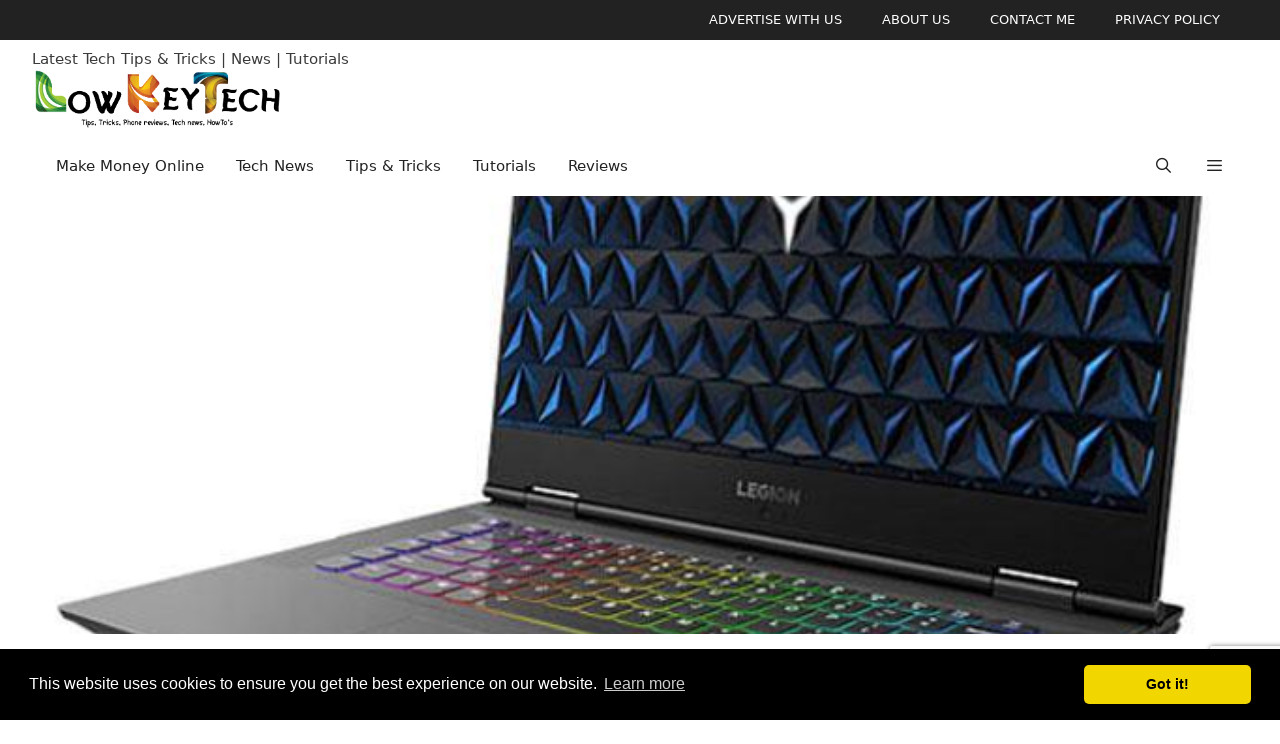

--- FILE ---
content_type: text/html; charset=utf-8
request_url: https://www.google.com/recaptcha/api2/anchor?ar=1&k=6LfVH9UjAAAAAPujfOkN70UqWVbx_TQQ6wXTNHSM&co=aHR0cHM6Ly9sb3drZXl0ZWNoLmNvbTo0NDM.&hl=en&v=PoyoqOPhxBO7pBk68S4YbpHZ&size=invisible&anchor-ms=20000&execute-ms=30000&cb=sea5vcqta0ck
body_size: 48800
content:
<!DOCTYPE HTML><html dir="ltr" lang="en"><head><meta http-equiv="Content-Type" content="text/html; charset=UTF-8">
<meta http-equiv="X-UA-Compatible" content="IE=edge">
<title>reCAPTCHA</title>
<style type="text/css">
/* cyrillic-ext */
@font-face {
  font-family: 'Roboto';
  font-style: normal;
  font-weight: 400;
  font-stretch: 100%;
  src: url(//fonts.gstatic.com/s/roboto/v48/KFO7CnqEu92Fr1ME7kSn66aGLdTylUAMa3GUBHMdazTgWw.woff2) format('woff2');
  unicode-range: U+0460-052F, U+1C80-1C8A, U+20B4, U+2DE0-2DFF, U+A640-A69F, U+FE2E-FE2F;
}
/* cyrillic */
@font-face {
  font-family: 'Roboto';
  font-style: normal;
  font-weight: 400;
  font-stretch: 100%;
  src: url(//fonts.gstatic.com/s/roboto/v48/KFO7CnqEu92Fr1ME7kSn66aGLdTylUAMa3iUBHMdazTgWw.woff2) format('woff2');
  unicode-range: U+0301, U+0400-045F, U+0490-0491, U+04B0-04B1, U+2116;
}
/* greek-ext */
@font-face {
  font-family: 'Roboto';
  font-style: normal;
  font-weight: 400;
  font-stretch: 100%;
  src: url(//fonts.gstatic.com/s/roboto/v48/KFO7CnqEu92Fr1ME7kSn66aGLdTylUAMa3CUBHMdazTgWw.woff2) format('woff2');
  unicode-range: U+1F00-1FFF;
}
/* greek */
@font-face {
  font-family: 'Roboto';
  font-style: normal;
  font-weight: 400;
  font-stretch: 100%;
  src: url(//fonts.gstatic.com/s/roboto/v48/KFO7CnqEu92Fr1ME7kSn66aGLdTylUAMa3-UBHMdazTgWw.woff2) format('woff2');
  unicode-range: U+0370-0377, U+037A-037F, U+0384-038A, U+038C, U+038E-03A1, U+03A3-03FF;
}
/* math */
@font-face {
  font-family: 'Roboto';
  font-style: normal;
  font-weight: 400;
  font-stretch: 100%;
  src: url(//fonts.gstatic.com/s/roboto/v48/KFO7CnqEu92Fr1ME7kSn66aGLdTylUAMawCUBHMdazTgWw.woff2) format('woff2');
  unicode-range: U+0302-0303, U+0305, U+0307-0308, U+0310, U+0312, U+0315, U+031A, U+0326-0327, U+032C, U+032F-0330, U+0332-0333, U+0338, U+033A, U+0346, U+034D, U+0391-03A1, U+03A3-03A9, U+03B1-03C9, U+03D1, U+03D5-03D6, U+03F0-03F1, U+03F4-03F5, U+2016-2017, U+2034-2038, U+203C, U+2040, U+2043, U+2047, U+2050, U+2057, U+205F, U+2070-2071, U+2074-208E, U+2090-209C, U+20D0-20DC, U+20E1, U+20E5-20EF, U+2100-2112, U+2114-2115, U+2117-2121, U+2123-214F, U+2190, U+2192, U+2194-21AE, U+21B0-21E5, U+21F1-21F2, U+21F4-2211, U+2213-2214, U+2216-22FF, U+2308-230B, U+2310, U+2319, U+231C-2321, U+2336-237A, U+237C, U+2395, U+239B-23B7, U+23D0, U+23DC-23E1, U+2474-2475, U+25AF, U+25B3, U+25B7, U+25BD, U+25C1, U+25CA, U+25CC, U+25FB, U+266D-266F, U+27C0-27FF, U+2900-2AFF, U+2B0E-2B11, U+2B30-2B4C, U+2BFE, U+3030, U+FF5B, U+FF5D, U+1D400-1D7FF, U+1EE00-1EEFF;
}
/* symbols */
@font-face {
  font-family: 'Roboto';
  font-style: normal;
  font-weight: 400;
  font-stretch: 100%;
  src: url(//fonts.gstatic.com/s/roboto/v48/KFO7CnqEu92Fr1ME7kSn66aGLdTylUAMaxKUBHMdazTgWw.woff2) format('woff2');
  unicode-range: U+0001-000C, U+000E-001F, U+007F-009F, U+20DD-20E0, U+20E2-20E4, U+2150-218F, U+2190, U+2192, U+2194-2199, U+21AF, U+21E6-21F0, U+21F3, U+2218-2219, U+2299, U+22C4-22C6, U+2300-243F, U+2440-244A, U+2460-24FF, U+25A0-27BF, U+2800-28FF, U+2921-2922, U+2981, U+29BF, U+29EB, U+2B00-2BFF, U+4DC0-4DFF, U+FFF9-FFFB, U+10140-1018E, U+10190-1019C, U+101A0, U+101D0-101FD, U+102E0-102FB, U+10E60-10E7E, U+1D2C0-1D2D3, U+1D2E0-1D37F, U+1F000-1F0FF, U+1F100-1F1AD, U+1F1E6-1F1FF, U+1F30D-1F30F, U+1F315, U+1F31C, U+1F31E, U+1F320-1F32C, U+1F336, U+1F378, U+1F37D, U+1F382, U+1F393-1F39F, U+1F3A7-1F3A8, U+1F3AC-1F3AF, U+1F3C2, U+1F3C4-1F3C6, U+1F3CA-1F3CE, U+1F3D4-1F3E0, U+1F3ED, U+1F3F1-1F3F3, U+1F3F5-1F3F7, U+1F408, U+1F415, U+1F41F, U+1F426, U+1F43F, U+1F441-1F442, U+1F444, U+1F446-1F449, U+1F44C-1F44E, U+1F453, U+1F46A, U+1F47D, U+1F4A3, U+1F4B0, U+1F4B3, U+1F4B9, U+1F4BB, U+1F4BF, U+1F4C8-1F4CB, U+1F4D6, U+1F4DA, U+1F4DF, U+1F4E3-1F4E6, U+1F4EA-1F4ED, U+1F4F7, U+1F4F9-1F4FB, U+1F4FD-1F4FE, U+1F503, U+1F507-1F50B, U+1F50D, U+1F512-1F513, U+1F53E-1F54A, U+1F54F-1F5FA, U+1F610, U+1F650-1F67F, U+1F687, U+1F68D, U+1F691, U+1F694, U+1F698, U+1F6AD, U+1F6B2, U+1F6B9-1F6BA, U+1F6BC, U+1F6C6-1F6CF, U+1F6D3-1F6D7, U+1F6E0-1F6EA, U+1F6F0-1F6F3, U+1F6F7-1F6FC, U+1F700-1F7FF, U+1F800-1F80B, U+1F810-1F847, U+1F850-1F859, U+1F860-1F887, U+1F890-1F8AD, U+1F8B0-1F8BB, U+1F8C0-1F8C1, U+1F900-1F90B, U+1F93B, U+1F946, U+1F984, U+1F996, U+1F9E9, U+1FA00-1FA6F, U+1FA70-1FA7C, U+1FA80-1FA89, U+1FA8F-1FAC6, U+1FACE-1FADC, U+1FADF-1FAE9, U+1FAF0-1FAF8, U+1FB00-1FBFF;
}
/* vietnamese */
@font-face {
  font-family: 'Roboto';
  font-style: normal;
  font-weight: 400;
  font-stretch: 100%;
  src: url(//fonts.gstatic.com/s/roboto/v48/KFO7CnqEu92Fr1ME7kSn66aGLdTylUAMa3OUBHMdazTgWw.woff2) format('woff2');
  unicode-range: U+0102-0103, U+0110-0111, U+0128-0129, U+0168-0169, U+01A0-01A1, U+01AF-01B0, U+0300-0301, U+0303-0304, U+0308-0309, U+0323, U+0329, U+1EA0-1EF9, U+20AB;
}
/* latin-ext */
@font-face {
  font-family: 'Roboto';
  font-style: normal;
  font-weight: 400;
  font-stretch: 100%;
  src: url(//fonts.gstatic.com/s/roboto/v48/KFO7CnqEu92Fr1ME7kSn66aGLdTylUAMa3KUBHMdazTgWw.woff2) format('woff2');
  unicode-range: U+0100-02BA, U+02BD-02C5, U+02C7-02CC, U+02CE-02D7, U+02DD-02FF, U+0304, U+0308, U+0329, U+1D00-1DBF, U+1E00-1E9F, U+1EF2-1EFF, U+2020, U+20A0-20AB, U+20AD-20C0, U+2113, U+2C60-2C7F, U+A720-A7FF;
}
/* latin */
@font-face {
  font-family: 'Roboto';
  font-style: normal;
  font-weight: 400;
  font-stretch: 100%;
  src: url(//fonts.gstatic.com/s/roboto/v48/KFO7CnqEu92Fr1ME7kSn66aGLdTylUAMa3yUBHMdazQ.woff2) format('woff2');
  unicode-range: U+0000-00FF, U+0131, U+0152-0153, U+02BB-02BC, U+02C6, U+02DA, U+02DC, U+0304, U+0308, U+0329, U+2000-206F, U+20AC, U+2122, U+2191, U+2193, U+2212, U+2215, U+FEFF, U+FFFD;
}
/* cyrillic-ext */
@font-face {
  font-family: 'Roboto';
  font-style: normal;
  font-weight: 500;
  font-stretch: 100%;
  src: url(//fonts.gstatic.com/s/roboto/v48/KFO7CnqEu92Fr1ME7kSn66aGLdTylUAMa3GUBHMdazTgWw.woff2) format('woff2');
  unicode-range: U+0460-052F, U+1C80-1C8A, U+20B4, U+2DE0-2DFF, U+A640-A69F, U+FE2E-FE2F;
}
/* cyrillic */
@font-face {
  font-family: 'Roboto';
  font-style: normal;
  font-weight: 500;
  font-stretch: 100%;
  src: url(//fonts.gstatic.com/s/roboto/v48/KFO7CnqEu92Fr1ME7kSn66aGLdTylUAMa3iUBHMdazTgWw.woff2) format('woff2');
  unicode-range: U+0301, U+0400-045F, U+0490-0491, U+04B0-04B1, U+2116;
}
/* greek-ext */
@font-face {
  font-family: 'Roboto';
  font-style: normal;
  font-weight: 500;
  font-stretch: 100%;
  src: url(//fonts.gstatic.com/s/roboto/v48/KFO7CnqEu92Fr1ME7kSn66aGLdTylUAMa3CUBHMdazTgWw.woff2) format('woff2');
  unicode-range: U+1F00-1FFF;
}
/* greek */
@font-face {
  font-family: 'Roboto';
  font-style: normal;
  font-weight: 500;
  font-stretch: 100%;
  src: url(//fonts.gstatic.com/s/roboto/v48/KFO7CnqEu92Fr1ME7kSn66aGLdTylUAMa3-UBHMdazTgWw.woff2) format('woff2');
  unicode-range: U+0370-0377, U+037A-037F, U+0384-038A, U+038C, U+038E-03A1, U+03A3-03FF;
}
/* math */
@font-face {
  font-family: 'Roboto';
  font-style: normal;
  font-weight: 500;
  font-stretch: 100%;
  src: url(//fonts.gstatic.com/s/roboto/v48/KFO7CnqEu92Fr1ME7kSn66aGLdTylUAMawCUBHMdazTgWw.woff2) format('woff2');
  unicode-range: U+0302-0303, U+0305, U+0307-0308, U+0310, U+0312, U+0315, U+031A, U+0326-0327, U+032C, U+032F-0330, U+0332-0333, U+0338, U+033A, U+0346, U+034D, U+0391-03A1, U+03A3-03A9, U+03B1-03C9, U+03D1, U+03D5-03D6, U+03F0-03F1, U+03F4-03F5, U+2016-2017, U+2034-2038, U+203C, U+2040, U+2043, U+2047, U+2050, U+2057, U+205F, U+2070-2071, U+2074-208E, U+2090-209C, U+20D0-20DC, U+20E1, U+20E5-20EF, U+2100-2112, U+2114-2115, U+2117-2121, U+2123-214F, U+2190, U+2192, U+2194-21AE, U+21B0-21E5, U+21F1-21F2, U+21F4-2211, U+2213-2214, U+2216-22FF, U+2308-230B, U+2310, U+2319, U+231C-2321, U+2336-237A, U+237C, U+2395, U+239B-23B7, U+23D0, U+23DC-23E1, U+2474-2475, U+25AF, U+25B3, U+25B7, U+25BD, U+25C1, U+25CA, U+25CC, U+25FB, U+266D-266F, U+27C0-27FF, U+2900-2AFF, U+2B0E-2B11, U+2B30-2B4C, U+2BFE, U+3030, U+FF5B, U+FF5D, U+1D400-1D7FF, U+1EE00-1EEFF;
}
/* symbols */
@font-face {
  font-family: 'Roboto';
  font-style: normal;
  font-weight: 500;
  font-stretch: 100%;
  src: url(//fonts.gstatic.com/s/roboto/v48/KFO7CnqEu92Fr1ME7kSn66aGLdTylUAMaxKUBHMdazTgWw.woff2) format('woff2');
  unicode-range: U+0001-000C, U+000E-001F, U+007F-009F, U+20DD-20E0, U+20E2-20E4, U+2150-218F, U+2190, U+2192, U+2194-2199, U+21AF, U+21E6-21F0, U+21F3, U+2218-2219, U+2299, U+22C4-22C6, U+2300-243F, U+2440-244A, U+2460-24FF, U+25A0-27BF, U+2800-28FF, U+2921-2922, U+2981, U+29BF, U+29EB, U+2B00-2BFF, U+4DC0-4DFF, U+FFF9-FFFB, U+10140-1018E, U+10190-1019C, U+101A0, U+101D0-101FD, U+102E0-102FB, U+10E60-10E7E, U+1D2C0-1D2D3, U+1D2E0-1D37F, U+1F000-1F0FF, U+1F100-1F1AD, U+1F1E6-1F1FF, U+1F30D-1F30F, U+1F315, U+1F31C, U+1F31E, U+1F320-1F32C, U+1F336, U+1F378, U+1F37D, U+1F382, U+1F393-1F39F, U+1F3A7-1F3A8, U+1F3AC-1F3AF, U+1F3C2, U+1F3C4-1F3C6, U+1F3CA-1F3CE, U+1F3D4-1F3E0, U+1F3ED, U+1F3F1-1F3F3, U+1F3F5-1F3F7, U+1F408, U+1F415, U+1F41F, U+1F426, U+1F43F, U+1F441-1F442, U+1F444, U+1F446-1F449, U+1F44C-1F44E, U+1F453, U+1F46A, U+1F47D, U+1F4A3, U+1F4B0, U+1F4B3, U+1F4B9, U+1F4BB, U+1F4BF, U+1F4C8-1F4CB, U+1F4D6, U+1F4DA, U+1F4DF, U+1F4E3-1F4E6, U+1F4EA-1F4ED, U+1F4F7, U+1F4F9-1F4FB, U+1F4FD-1F4FE, U+1F503, U+1F507-1F50B, U+1F50D, U+1F512-1F513, U+1F53E-1F54A, U+1F54F-1F5FA, U+1F610, U+1F650-1F67F, U+1F687, U+1F68D, U+1F691, U+1F694, U+1F698, U+1F6AD, U+1F6B2, U+1F6B9-1F6BA, U+1F6BC, U+1F6C6-1F6CF, U+1F6D3-1F6D7, U+1F6E0-1F6EA, U+1F6F0-1F6F3, U+1F6F7-1F6FC, U+1F700-1F7FF, U+1F800-1F80B, U+1F810-1F847, U+1F850-1F859, U+1F860-1F887, U+1F890-1F8AD, U+1F8B0-1F8BB, U+1F8C0-1F8C1, U+1F900-1F90B, U+1F93B, U+1F946, U+1F984, U+1F996, U+1F9E9, U+1FA00-1FA6F, U+1FA70-1FA7C, U+1FA80-1FA89, U+1FA8F-1FAC6, U+1FACE-1FADC, U+1FADF-1FAE9, U+1FAF0-1FAF8, U+1FB00-1FBFF;
}
/* vietnamese */
@font-face {
  font-family: 'Roboto';
  font-style: normal;
  font-weight: 500;
  font-stretch: 100%;
  src: url(//fonts.gstatic.com/s/roboto/v48/KFO7CnqEu92Fr1ME7kSn66aGLdTylUAMa3OUBHMdazTgWw.woff2) format('woff2');
  unicode-range: U+0102-0103, U+0110-0111, U+0128-0129, U+0168-0169, U+01A0-01A1, U+01AF-01B0, U+0300-0301, U+0303-0304, U+0308-0309, U+0323, U+0329, U+1EA0-1EF9, U+20AB;
}
/* latin-ext */
@font-face {
  font-family: 'Roboto';
  font-style: normal;
  font-weight: 500;
  font-stretch: 100%;
  src: url(//fonts.gstatic.com/s/roboto/v48/KFO7CnqEu92Fr1ME7kSn66aGLdTylUAMa3KUBHMdazTgWw.woff2) format('woff2');
  unicode-range: U+0100-02BA, U+02BD-02C5, U+02C7-02CC, U+02CE-02D7, U+02DD-02FF, U+0304, U+0308, U+0329, U+1D00-1DBF, U+1E00-1E9F, U+1EF2-1EFF, U+2020, U+20A0-20AB, U+20AD-20C0, U+2113, U+2C60-2C7F, U+A720-A7FF;
}
/* latin */
@font-face {
  font-family: 'Roboto';
  font-style: normal;
  font-weight: 500;
  font-stretch: 100%;
  src: url(//fonts.gstatic.com/s/roboto/v48/KFO7CnqEu92Fr1ME7kSn66aGLdTylUAMa3yUBHMdazQ.woff2) format('woff2');
  unicode-range: U+0000-00FF, U+0131, U+0152-0153, U+02BB-02BC, U+02C6, U+02DA, U+02DC, U+0304, U+0308, U+0329, U+2000-206F, U+20AC, U+2122, U+2191, U+2193, U+2212, U+2215, U+FEFF, U+FFFD;
}
/* cyrillic-ext */
@font-face {
  font-family: 'Roboto';
  font-style: normal;
  font-weight: 900;
  font-stretch: 100%;
  src: url(//fonts.gstatic.com/s/roboto/v48/KFO7CnqEu92Fr1ME7kSn66aGLdTylUAMa3GUBHMdazTgWw.woff2) format('woff2');
  unicode-range: U+0460-052F, U+1C80-1C8A, U+20B4, U+2DE0-2DFF, U+A640-A69F, U+FE2E-FE2F;
}
/* cyrillic */
@font-face {
  font-family: 'Roboto';
  font-style: normal;
  font-weight: 900;
  font-stretch: 100%;
  src: url(//fonts.gstatic.com/s/roboto/v48/KFO7CnqEu92Fr1ME7kSn66aGLdTylUAMa3iUBHMdazTgWw.woff2) format('woff2');
  unicode-range: U+0301, U+0400-045F, U+0490-0491, U+04B0-04B1, U+2116;
}
/* greek-ext */
@font-face {
  font-family: 'Roboto';
  font-style: normal;
  font-weight: 900;
  font-stretch: 100%;
  src: url(//fonts.gstatic.com/s/roboto/v48/KFO7CnqEu92Fr1ME7kSn66aGLdTylUAMa3CUBHMdazTgWw.woff2) format('woff2');
  unicode-range: U+1F00-1FFF;
}
/* greek */
@font-face {
  font-family: 'Roboto';
  font-style: normal;
  font-weight: 900;
  font-stretch: 100%;
  src: url(//fonts.gstatic.com/s/roboto/v48/KFO7CnqEu92Fr1ME7kSn66aGLdTylUAMa3-UBHMdazTgWw.woff2) format('woff2');
  unicode-range: U+0370-0377, U+037A-037F, U+0384-038A, U+038C, U+038E-03A1, U+03A3-03FF;
}
/* math */
@font-face {
  font-family: 'Roboto';
  font-style: normal;
  font-weight: 900;
  font-stretch: 100%;
  src: url(//fonts.gstatic.com/s/roboto/v48/KFO7CnqEu92Fr1ME7kSn66aGLdTylUAMawCUBHMdazTgWw.woff2) format('woff2');
  unicode-range: U+0302-0303, U+0305, U+0307-0308, U+0310, U+0312, U+0315, U+031A, U+0326-0327, U+032C, U+032F-0330, U+0332-0333, U+0338, U+033A, U+0346, U+034D, U+0391-03A1, U+03A3-03A9, U+03B1-03C9, U+03D1, U+03D5-03D6, U+03F0-03F1, U+03F4-03F5, U+2016-2017, U+2034-2038, U+203C, U+2040, U+2043, U+2047, U+2050, U+2057, U+205F, U+2070-2071, U+2074-208E, U+2090-209C, U+20D0-20DC, U+20E1, U+20E5-20EF, U+2100-2112, U+2114-2115, U+2117-2121, U+2123-214F, U+2190, U+2192, U+2194-21AE, U+21B0-21E5, U+21F1-21F2, U+21F4-2211, U+2213-2214, U+2216-22FF, U+2308-230B, U+2310, U+2319, U+231C-2321, U+2336-237A, U+237C, U+2395, U+239B-23B7, U+23D0, U+23DC-23E1, U+2474-2475, U+25AF, U+25B3, U+25B7, U+25BD, U+25C1, U+25CA, U+25CC, U+25FB, U+266D-266F, U+27C0-27FF, U+2900-2AFF, U+2B0E-2B11, U+2B30-2B4C, U+2BFE, U+3030, U+FF5B, U+FF5D, U+1D400-1D7FF, U+1EE00-1EEFF;
}
/* symbols */
@font-face {
  font-family: 'Roboto';
  font-style: normal;
  font-weight: 900;
  font-stretch: 100%;
  src: url(//fonts.gstatic.com/s/roboto/v48/KFO7CnqEu92Fr1ME7kSn66aGLdTylUAMaxKUBHMdazTgWw.woff2) format('woff2');
  unicode-range: U+0001-000C, U+000E-001F, U+007F-009F, U+20DD-20E0, U+20E2-20E4, U+2150-218F, U+2190, U+2192, U+2194-2199, U+21AF, U+21E6-21F0, U+21F3, U+2218-2219, U+2299, U+22C4-22C6, U+2300-243F, U+2440-244A, U+2460-24FF, U+25A0-27BF, U+2800-28FF, U+2921-2922, U+2981, U+29BF, U+29EB, U+2B00-2BFF, U+4DC0-4DFF, U+FFF9-FFFB, U+10140-1018E, U+10190-1019C, U+101A0, U+101D0-101FD, U+102E0-102FB, U+10E60-10E7E, U+1D2C0-1D2D3, U+1D2E0-1D37F, U+1F000-1F0FF, U+1F100-1F1AD, U+1F1E6-1F1FF, U+1F30D-1F30F, U+1F315, U+1F31C, U+1F31E, U+1F320-1F32C, U+1F336, U+1F378, U+1F37D, U+1F382, U+1F393-1F39F, U+1F3A7-1F3A8, U+1F3AC-1F3AF, U+1F3C2, U+1F3C4-1F3C6, U+1F3CA-1F3CE, U+1F3D4-1F3E0, U+1F3ED, U+1F3F1-1F3F3, U+1F3F5-1F3F7, U+1F408, U+1F415, U+1F41F, U+1F426, U+1F43F, U+1F441-1F442, U+1F444, U+1F446-1F449, U+1F44C-1F44E, U+1F453, U+1F46A, U+1F47D, U+1F4A3, U+1F4B0, U+1F4B3, U+1F4B9, U+1F4BB, U+1F4BF, U+1F4C8-1F4CB, U+1F4D6, U+1F4DA, U+1F4DF, U+1F4E3-1F4E6, U+1F4EA-1F4ED, U+1F4F7, U+1F4F9-1F4FB, U+1F4FD-1F4FE, U+1F503, U+1F507-1F50B, U+1F50D, U+1F512-1F513, U+1F53E-1F54A, U+1F54F-1F5FA, U+1F610, U+1F650-1F67F, U+1F687, U+1F68D, U+1F691, U+1F694, U+1F698, U+1F6AD, U+1F6B2, U+1F6B9-1F6BA, U+1F6BC, U+1F6C6-1F6CF, U+1F6D3-1F6D7, U+1F6E0-1F6EA, U+1F6F0-1F6F3, U+1F6F7-1F6FC, U+1F700-1F7FF, U+1F800-1F80B, U+1F810-1F847, U+1F850-1F859, U+1F860-1F887, U+1F890-1F8AD, U+1F8B0-1F8BB, U+1F8C0-1F8C1, U+1F900-1F90B, U+1F93B, U+1F946, U+1F984, U+1F996, U+1F9E9, U+1FA00-1FA6F, U+1FA70-1FA7C, U+1FA80-1FA89, U+1FA8F-1FAC6, U+1FACE-1FADC, U+1FADF-1FAE9, U+1FAF0-1FAF8, U+1FB00-1FBFF;
}
/* vietnamese */
@font-face {
  font-family: 'Roboto';
  font-style: normal;
  font-weight: 900;
  font-stretch: 100%;
  src: url(//fonts.gstatic.com/s/roboto/v48/KFO7CnqEu92Fr1ME7kSn66aGLdTylUAMa3OUBHMdazTgWw.woff2) format('woff2');
  unicode-range: U+0102-0103, U+0110-0111, U+0128-0129, U+0168-0169, U+01A0-01A1, U+01AF-01B0, U+0300-0301, U+0303-0304, U+0308-0309, U+0323, U+0329, U+1EA0-1EF9, U+20AB;
}
/* latin-ext */
@font-face {
  font-family: 'Roboto';
  font-style: normal;
  font-weight: 900;
  font-stretch: 100%;
  src: url(//fonts.gstatic.com/s/roboto/v48/KFO7CnqEu92Fr1ME7kSn66aGLdTylUAMa3KUBHMdazTgWw.woff2) format('woff2');
  unicode-range: U+0100-02BA, U+02BD-02C5, U+02C7-02CC, U+02CE-02D7, U+02DD-02FF, U+0304, U+0308, U+0329, U+1D00-1DBF, U+1E00-1E9F, U+1EF2-1EFF, U+2020, U+20A0-20AB, U+20AD-20C0, U+2113, U+2C60-2C7F, U+A720-A7FF;
}
/* latin */
@font-face {
  font-family: 'Roboto';
  font-style: normal;
  font-weight: 900;
  font-stretch: 100%;
  src: url(//fonts.gstatic.com/s/roboto/v48/KFO7CnqEu92Fr1ME7kSn66aGLdTylUAMa3yUBHMdazQ.woff2) format('woff2');
  unicode-range: U+0000-00FF, U+0131, U+0152-0153, U+02BB-02BC, U+02C6, U+02DA, U+02DC, U+0304, U+0308, U+0329, U+2000-206F, U+20AC, U+2122, U+2191, U+2193, U+2212, U+2215, U+FEFF, U+FFFD;
}

</style>
<link rel="stylesheet" type="text/css" href="https://www.gstatic.com/recaptcha/releases/PoyoqOPhxBO7pBk68S4YbpHZ/styles__ltr.css">
<script nonce="1R0-UBFUOlvohdaOxCpgfQ" type="text/javascript">window['__recaptcha_api'] = 'https://www.google.com/recaptcha/api2/';</script>
<script type="text/javascript" src="https://www.gstatic.com/recaptcha/releases/PoyoqOPhxBO7pBk68S4YbpHZ/recaptcha__en.js" nonce="1R0-UBFUOlvohdaOxCpgfQ">
      
    </script></head>
<body><div id="rc-anchor-alert" class="rc-anchor-alert"></div>
<input type="hidden" id="recaptcha-token" value="[base64]">
<script type="text/javascript" nonce="1R0-UBFUOlvohdaOxCpgfQ">
      recaptcha.anchor.Main.init("[\x22ainput\x22,[\x22bgdata\x22,\x22\x22,\[base64]/[base64]/bmV3IFpbdF0obVswXSk6Sz09Mj9uZXcgWlt0XShtWzBdLG1bMV0pOks9PTM/bmV3IFpbdF0obVswXSxtWzFdLG1bMl0pOks9PTQ/[base64]/[base64]/[base64]/[base64]/[base64]/[base64]/[base64]/[base64]/[base64]/[base64]/[base64]/[base64]/[base64]/[base64]\\u003d\\u003d\x22,\[base64]\\u003d\\u003d\x22,\[base64]/Dj3bCksKowoHDuAVUHmXDvMOoYlkdCsKNTxoewonDpSHCn8KlLmvCr8OdEcOJw5zCnMOhw5fDncKAwrXClER4wqU/L8KMw4wFwrlGwqjCognDtsOebi7CksOfa37Du8OwbXJeNMOIR8KSwqXCvMOlw5PDsV4cI0DDscKswoF0wovDlknCk8Kuw6PDncOjwrM4w57DmsKKSRjDlxhQAC/DuiJ7w75BNnXDrSvCrcK7ZSHDtMKiwqAHIRNZG8OYGsKtw43DmcK0wpfCpkUmWFLCgMOCD8KfwoZidWLCjcKlwqXDoxEIWgjDrMO3WMKdwp7CmS9ewrtIwoDCoMOhT8OYw5/CiXnCrSEPw73DvAxDwq3Dm8KvwrXCssK0WsOVwrrCrlTCo3PCu3F0w73DgGrCvcKqNmYMTMOuw4DDlgFzJRHDvsOaDMKUwq7DszTDsMOTD8OED1tLVcOXasOufCcNUMOMIsK0wrXCmMKMwrvDsxRIw4Fzw7/DgsOZJsKPW8KgA8OeF8OcQ8Krw73DmVnCkmPDj3B+KcKHw4LCg8O2woPDj8KgcsO4wqfDp0MfOCrClhjDvwNHIcKmw4bDuRHDg2Y8HMOBwrtvwp9oQinCln8pQ8KSwoPCm8Ouw7JUa8KRNsKMw6x0wqMhwrHDgsKMwpMdTG/ClcK4wps1wp0CO8ORasKhw5/DnDU7Y8O+F8Kyw7zDvsOfVC9Iw7fDnQzDngHCjQNsIFMsNQjDn8O6KDATwoXCpGnCm2jCu8K4wprDmcKZYy/[base64]/BMKHwpVjShPCgMOEZH/CmsOFwpbDu8Kcw4kcQMKWEMOzAMOKVlQ0w6ERDi/CkcKSw5gDw6YhfQBqwonDpxrDj8OFw514woh3UsOMMMKbwoo5w70TwoPDlhrDrsKKPRpEwo3DoivCh3LChnvDpkzDuiLCh8O9wqVkdsOTXVthO8KAacKMAjp/DhrCgxLDqMOMw5TCgzxKwrw5c2Aww6o8wq5awpvCrnzCmV9Hw4MOcm/ChcKZw7TCtcOiOHdhfcKbFlM6wolYU8KPV8OWQcO/wplTw73DvMK8w71cw6dYasKtwpHCkVPDljpew6bCi8OCM8KfwrZuVXjCpjPCtcK9OMO2CsKXPzHCjVUhP8Ozw6TCksOWwrtnw4nCksKkDsOHOlxNPcO+MyxBHVXCt8Kkw7BxwpfDtwTDmMKsWsKTw7UAWsKFw6PCpsKnbHnDvHjCq8KRQ8OowpfCqS/[base64]/DiMK3Z0xOUcOFeyFyw4zDrcOaw6HDuhl0woU2w7dOwoPDmsKLW2wvw6PClsOXe8ODwpAcABLDvsOkBAxAw7R0G8OswqTDu2LDkVDCh8OrQm/[base64]/L8OqIMOewqXCkRxYChdBUgTClRzDsnzDrG/DmnYufSoVbsKhLz/[base64]/DjMKVIB8UcWw/agMoNhjDmcO+HHlFw6nDhcO5w5nDpcOUw7pdwrrCn8OTw6TDtsOjLEtTw4FFLcOnw6jDjC/DjMO0w4g+wq5aN8O2J8KjQGHDicKIwpvDk2s7QzUUw7saasKow6LCrMOwUnlZw6NqGsOwWGnDmMOLwrRBEMOBcHPDscK+LsKyEX0IZMKjFSY5AAozworDs8OVNMOUw4x/ZR/Du2DCtcK5DyJawpl8KMO9NBbDqcKKCilrwpHCgsKHIFRYDcKZwqRXDzF0JMKURFDDugjDuBQhQEbDkHoRw6Bpw7wJFCpTflnDrMKhwpsSRMOcOiZnKsKvW05Awq4lwr/[base64]/[base64]/UcKNdicTw7pswqFnfTxvaxXCrEPChcKJw7hFECwdwrXCrMOfw5gGw6bCgsOMwqExaMOjWXLDpRohdzfCmmvDvMOiwoEEwrtSPCpFwpjCtjR+Xkl3ScOjw6XCljzDoMONCMOBLARVRnnCjF7Ds8Kxw5vDmG/DlsKpKsK3wqQYw6nCpcKLw7pCGsKkHcOMw6fDrzB0HETDsnvCjCzDvcKdX8KsNjEswoMqKFPDtsKjKcKWwrAtw70Cw6oRwoHDlsKHwpvDuWQSB2rDvcOsw7LDh8O7wqTDggJJwrx8wobDuVjCqcO/[base64]/DhHdNw7wES8OvwqxPRsKewogzwpNgBMO+L8KGw6TCvMKjwrEXKnnDtALCjWcCBnkFw4NNwrrCh8Kkwqc4ScKLwpDClw/CoWrDkR/DmcKpwppvw5jDmMOxWcOhacOTwpJ7wr0hEBnDrMOdwp3Ch8OWSCDDgMKOwo/[base64]/w51Jw7TCoMKpw6zCk8Odw57Ds8KMSyUuw4Rif8OvCxrDlsKuQVTDu3sYScKXFMK6UsKKw4Jdw6AAw4JSw5B2B0EuNy/CuFMNwofDg8KKfSjDmSDDqMOUwp5OwoPDnE3Di8OiTsKoMExUIsOPacOwO2XDuX7Di3N1Y8Kmw5rDnsKSwojDqyvDssOhw7LCvnvCkSBNw6MPw543wr9mw57DicK+w6/DlcOzw44pRB4GE1LChMO3wpIzXMKmdEUsw6pnw4DDvMKow5IDw5ZbwrzDksO+w4bCicOfw6ANH3vDt2XCnRsQw7YLw7Fiw5HDjkk6wqteRsKiUMO7w7zCsQRgRMKPFsOQwrBzw6pVw4oQw4XDg3s+wqpzEiNdbcOETsODwo/Dh2ULRMOqYmtaCjhMNz1kw7zDoMKfw4ZPw7VhTi8NbcK3w6tNw5sFwpvCpSl9w7zCgU8wwozCtzw7JCUWfllHXAUVw6YrXMOsHcKFI03Dkn3CusOXwqxSa2rDqVdlwr/DusKgwpjDrsKHw7rDtMOWw7NRw5jCjw3Ct8OyYcOuwodSw7Zew5xQHMKHSE/DujJFw4zCqcOEQGPCogRow7oXScOpw7HCnX7Ct8KlRjzDiMKCe0XDhsORHArCujzDvUIbbMKTw4A/w6PDiiLCj8KpwrjDtsKseMOFw7FGwqbDr8Oswrpzw7nCpsKBQsOqw6VBUcOCfiB0wqDCkMKzw7xwInfCuB3CmhJCJylSwpTDg8OpwrDCusKvEcKpw7TDi0MGbsO7woR3woHChMK/[base64]/CjcKtfsKWwr3CignDpsO1EmnCrzfDqsKkNMOAdsO5w7HCvMKMCcORwoTCoMKCw6jChj7Dj8OkCkxfEm3CqVFcwpliwqBuwpjClVNrBMKDU8O0JcOzwqY2Z8OjwqfDosKLLQDCs8Khw6tFCcK0YBVhw4p6KcOkZC4OWmEjwrw/aTkZY8OoScOtF8O8wo3DusOHw6tow50xK8OBwqNoYkcBwpXDtFscX8OVcF8Qwp7DqMKLwqZLw6rCgcKgVsKqw6rDqjzCrMOlbsOrw4vDkF7CmwTCgMOZwp0rwo7DrF/[base64]/DkFDDuQlfw5McO8Oow6Zvw7VkCsOdY0kpTkojXMO2dHoDWMO1w4ArfB3DnGfClw8YXBAawrbChMKYFsOCwqJgP8O8wo1zSEvCnljDpDcMwphKwqLCrh/DnMOqw7vDhAXCt1HCkDQDOcOQc8K5wqo3T3HCoMKlPMKawq3DiBEsw7/DgcK3eTBfwpoicsK3w59Qw4jDtSXDv27DuHzDng8ww5FeEhTCp3bCncKvw4NIf2jDrMK4LDY/[base64]/CsMKGSMKLBsO1wpMeL8O0GH0oPMOBwod+GjprK8O5w5NMH05hw4XDlHEmw4XDr8KdPsOvbmDDk3AXX3zCjDNGYcKrVsKJKsKkw6HDq8KYaREWX8OrVCzDk8ObwrZgZHI0asOkMydfwrDDkMKnXcK2HcKtw5/[base64]/CpsKcw6JTwozDqjPCisKZWwkjw4XDn8KiQ8OgH8O6w4PDjhDCr2YFDB/Cs8Olw6fCoMK0QynDssObw4zDsGdnRnLClcO6GsKnOEzDpcOUGsO+NEDDucKZA8KLQ1fDi8K5KsKDw7Ipwq0GwrjCs8OfBsKaw5F3w5haLRLCuMOKM8KYwqbCisOJwppsw4zCk8O5ZEoRwpbDvsO7woZ2wonDusKvw5wpwo/Ct1jDp0BrED98w5MUwpPCkXLCjRTCr2ULRRY8bsOmRMO7w6/CoGnDpzXCrMONU3gkUcKlXRc/w6QLe2JCwqQZw47CusKHw4HDtcOfXwgZw4zCgsONw5x/FcKJNA/CnsOVw701wqd4RhbDnMOYHWF/AB/CqzTCmzBtwoUBwr0IIcORwoN/[base64]/w6bCtlArw5nDlsKbwrR4NcKSwqHCu2nDssKFw553BRInwpXCp8OCwoXCkBYoDmc6c0fCtMK2wonChMOBwplIw5oKw4fDnsOlw4pSLW/Cs2DDtEwPU1nDmcK2IcKAN09yw5nDrmAgWgbCk8KSwrkkTcOZaiZ/[base64]/wroDcnRUDzvCpwQSXT7CiyMHw7gwRlVWccOZwp/DoMOOwpXCq27Di3PCg2JNUcOLeMKVwoBSOT3CuWpAw5pSwrHCqTVAwqbCjjLDv0AZWxDDrCXDuRRTw7QOYcK7FMKmA1XCv8OBw4DCgcOfwq/DrcOTWsKzXsO2w549wpfDvsOFwooNwrrCscKyLmTDtgwhwrfCjAbCj2nDksKIwowPwqnDuEjCkgYWb8OAwqrCg8OyFxPCs8OCwroVw47CqT7ChMOSV8OywqvDvsKpwpouB8O6DcO+w4LDiWbCg8OXwqfDvW7DnD0ie8O6acKMQMKZw7gYwq/DoAsPFsOyw4PCkgo5HcOLw5fDvMKFB8OAw4vCnMOTwoArSn0Lw4kRHcKnw5/Dvx8vwrPDoUrCrDnDq8K1w4UzRMK1wphKchJGw6HCtHl4cXQSXcK5VMOecxPCll/CkE4OWTULw6jCiFYLD8OLF8O3TDrDj3ZzE8KIw4sEZMOjwqdWQsKuwrbCr1MIRndDQS4pQcOfw5nDpMK7bsKKw7tww7fCvALCkRZTw7LCsCfCo8KUwr5Aw7PDvm7Dq0phw7tjwrfDonFww4Yfw7XDik3CryMIDWBwFHp7wpLDl8OMKcKreicAZMO/[base64]/[base64]/Cr8OiwrFaw7dxbEbDuHdgayFHwqBQEcKZw50Rw7fDjhgqFsO1PTttdcOzwq/[base64]/EkEnw5rDr0wbw69DJAI1TSRJwpxkw77CrTnDkCbCkF0jw7wtw5Jjw5JSTcKMcF/DrmTDhsKywoxnS1EywofCkjI3dcOHccKoBMOzJWYGKcKrOxdawqVtwo9SSMKEwpPClsKbb8OTw4fDlkdyH3/CkS/DvsKLKG3DmcOCHCl6IsOgwqcrOxbDlHjCkQDDpcK5CGPCgsOYwokfLCpACFDCpF/CpMOzKG55w65wfTLDncKCwpVFw68/bsKOw7QGwojCksOjw4URFkRTfS/DssKsOyjCjMKNw5XCqsKow5AAf8OzVXJSXDDDocO3wplaHXzCuMK+wqR4TBl7wo0SSl/Dny3CtUsTw6rDhnLCosK4HcKAw7URw44LRBRVQW9Tw6rDqg1jw47ClCDCrQxLRD/CncODY27CssOnSsOTwrEEw4PCuU1nw5o2w6hfw5nChsOIbUfCp8KYw7bDlhvDgcOTw5vDosKAcsKtw7fDjRQqNsOgw7ZgKExSwozDoyXCpBkfKB3Ck0zCgxUDNMOqUBQsw4JIw75fwp3DnB/DqjLDiMOnfi0TYcOfWEzDqEkie1g0w5DCtcOnOQw5UcO4S8Ojw4Uxw5TCo8OAw5BMYxs1BwlpL8OPNsKWW8ODXQbDllrDiXnCslNWNgohwq1lP3vDrB8JL8KLwoo2acK1w4J5wrVsw7vDiMK5wr/Dkh/Dh1DDrid1w7Rrw6XDoMOuw7XCmRUGw6fDkGXCvcKgw4Avw6vCt2bCqR4OWWkGJyvCsMK0w7Bxw7jDnBDDkMOkwo4Qw53DusOJPcODJ8OkDAfCjygkwrPCrMOiwonDuMO3GMOVPSEdwolQG0fDj8OUwrBjw7HCmF3DoS3CrcOIYsKnw7FQw41wekjCqGfDr1JUVzLCiX/DnsK+HDPDj3osw5bCgcOjwqTCinF7wrEWLHLCjzZBw6HDq8OMCMOQSX4DB17DpwDDqsK7w7jDlsOLwrfCp8KMw5J7wrbCpcOmV0NhwooSw6LCnG7DuMK/wpUjR8K2w40yAcOpw75ew45WE1vDoMORXcOqCcKAwpzDtcO4w6Z4QlN9w47DimAaEVTCn8O5Gw5uwojDicOkwoYHV8OBNXpbP8KtHcOgwonDn8KxHMKowozDrMK+QcKdPsOwbzxYw4wyXCFbYcKVOUZffh/[base64]/Dj3PCt8KZw43DlmczW8Omw73Dt8OLU8OKwrx1worDkMOVAMK8ecOMwqjDu8OKOxwfwpx7ecKZE8Ktw7zDtMK7TGR5YcKiVMOYw7Ygwo/DpMONBMKjRcKYBkvDvcK0wqp0c8KLIWRwEMOEw5RNwqoJRMK9PsOQw5lOwq0Zw7/DusObcxPDpsO5wpwqLzvDvsO9OsO7ZQ/CjGrCrsO1TX8iHsKIa8KYRhITesKENcOzCMKFbcOyVg43CBhyasOnXCQJbGXDmAxNw69iez9bTcOPS0/Ch3VkwqNuwqVRK21Xw5/Dg8K3bGUrwo5Cw5syw6nDvw/Di23DmsK6ZTzCtW3CoMO8AcKGwpE7esKuXkDDvMKywoLDlEXCqibDoU4ewozCrWnDkMOUf8KMWhZhP0vDqcKLwoJCwq95w55Iw4vCpMKffMKxLsK2wqp5KlBeTMOYcnE1wqsbNWY8wq1KwodRTQI+Cz1RwqHCpB/DgG7DhcOmwrEww6LCqB7DhcOlTHvDu0YLwr/Co2dibzXCmx9Jw73Ds3gMwovCp8OXw7DDuR3Chw3CgFxxegE4w7vCgBQ4woLCsMOPwoXDml8Nw7ElClbCiy1Gw6TDrMOCdT/DjsK0bAvCsgfCl8O2w7TCksKFwoDDmsKfcUDCh8O3PAV6MMKkw7fDqQQ0Hm0jNsOQGsK1U3/CrljCpcOWWw3CsMKyP8OafMKJw7hMBsO9asOhUSd6OcKHwoJvHWHDkcOyDcOEP8K/fTTDmsKSw7DCrMOdFFfCujJqw5ANw4XDp8Kqw5BPwo5Lw4HCo8OQwp8awrk6wpEdwrHDmMKWwp7CnhXDlsOGfCXDrG/CryrDmSbCk8OgIMOlH8Ovw6/CusKBPzXChcOOw4UWQ0nCsMO/WcKpKMO8ZMOxaG/CsAzCsSnDuDQ0AkoHWlY6w6wiw7fCmw7Dq8KBeUEMOQrDt8K6wqM0w7R+YQXCoMO/wr/CgsOCw6/CowLDv8Ofw4M9wqPDuMKEw4tEKz7Dr8KkbsKaPcKYC8KdPcK0McKhLARDQR/CiVvCvsKyVkLCjcO4w7fChsOBw7zCvwHCnj0Gw4HCsnIoVHTDuCEJw63Clz/DjBYiIxPDiBkmLsO+wqFkP1zCssKjCcO4wo/[base64]/wrLDmMOxXmrCtxUtwqXDtFY/c3p2BFhXwrtjXBVOw7XDmiAKbSfDr0XCrMOgwohHw5jDqcOZMsO2wpoqwqPCgwlMwpbDmknCuR5jw6FIw7NQbcKERsOUV8K9wrtgw7TCiFNhwpzDhTVhw4Yjw7htJMO8w4IgesKnBcOzwoNhGcKYB0jDrxvDiMKqw7A/JMObworDhzrDlsOFbsKvJMOQw7l4NxkLwrJvwrDCt8K4wpRSw7NvMEIqHj/[base64]/PsK9wpgkw6Jda8Oyw5wqw5zCmcO7EX7CsMK7w6ZjwoB+w4LCs8KwLFlKHMOPCMKuEnvDvl3DmcKiwoofwo56wrnCkkkkXkXChMKCwp/[base64]/CnMO+UMO6DcOLEcOIw6spS8O8EsKsDMOzBm7CsnPCv2/CsMONYkTCjcKXQHzCq8OWL8KLcsK6FMOMwpLDnhfDn8OswpUMI8KjdsKCKEQUYMODw5zCtcK1w7wywqvDjBTDicOqBS/DucKad05jwo/DjMK/[base64]/CvSJ1ecKwwrJ4w642w4tqb3/Du3JTUTXCr8OewrbCpml2wq0Cw4wIwqzCv8O4UcKIAXrDpMOYw5nDvcOIeMKnRwLDsyhqesKLF2kCw63Dr0rDqcO/wrtkLjo6w44Xw4rCv8OCwrLDq8Khw60nDMO1w6N9w5jDgcOeEsKCwq8hRnrCkhDCrsOFw7PDp2srwoxuW8Okw6fDkcKlecOtw5ZRw6nCjFoPOQEPHFANPFXCksONwrNTdjXDvcKPEh7ChWBkwoTDqsK5w5HDpMKcRDx8HClWK1caRFbDpcOAAiYGwoHDvS/CqcO8E2UKw48Fwp0AwoLChcOVwoRRQ1sNJcKCPHYUw58BIMKPAifDq8OLwoQXw6XCocKwNcOnwofDsmnDsWllwo3Cp8OKwp7DkQ/[base64]/cMK3w5kPw7pzwoNYwqY7woUDw5LCuS0TJsORcsOGKifCtEvCjhMNVTQSwqojw6EKw5Mnw6ZHwpXCi8KfDcOkwrnClRgPwrtwwrLCj30hwpRFwqvCqMO0Ew/CrzVnAsO3wq1Mw5YUw6bCjlnDhsKow7gMC0FjwroQw4V9woh2D38VwpDDqcKPTMO8w6zCs14ewr8nVQlrw5TCmsOGw6lNw7rDkDAJwonDolN+U8OpbcOVw5fCvkRuwozDtx8/AQLCpB4rw7wFw6/DjDdZwrg/FgDCi8K/wqjCinDDqsOjwpYZSMKLb8K3SjYkwozDrybCq8K0VR9LYW0JTwrCuCwfa1Mnw44ZVi0SfsKRwqAswozCrsOZw53Dl8KMACItw5bDhsORDBoYw5TDm1cyesKTDUJPbQ/DncOnw5jCiMOHTcOfPWEswrAaeAvChcK9RjzDscOiGsK1KF3CvcKgNRs3NMOiPXfCo8OROMOLwqfChDpfwqzCl2ILFMO/eMONWVsnwrbDjW0Bw40gSw9pDyUXOMKhMRg6w7pOw7zCjSp1WizCjmHCl8O/eQcRwopXw7deasO0cn5kw73CiMK/wqRiwojDnCDDncKwfgggCGk9w6Rgb8Kbw6PCiQMHwqTDvikFWyDDgsORw7DCoMOtwqQ/wq7ChAd7wpnCqMOgRsO6wqIIwp7DgzbDpMOLOSNSGcKRw4dMS2w9w5EMJ0oVEMOlW8O0w5HDgsOwDRE+HyQ2J8Kzw7pBwq46FQ/[base64]/DsMKCw6fDgj8hXMOJEnPCmXhwPRAbwq5rRyoqcMKWFUVqVX5gJGVEZicqC8OfARNXwoPCuknCrsKbw5wRw5rDlATDu2BTScKNw4PCuwYES8KcHmnCl8ONwrsWw5rCqCwLwpXCucKjw7TDocO1ZcKAworDqGpgQcOowpc3woM/wq0+EEUlQBAtEcO5wr3CtMK8TcK2wrHCszBAw7PCnxxKwrpew507w7YhTcO4FcOvwrEnW8OFwqMFEjlOwronFkZow60ROsOTwpLDtxfDn8Kmw67CpijCtjrDksO/c8OTPsKYwrI/wqpXCsKIwpIPH8K3wrENw4DDqzzDtmt5cxDDmRM9IMKrwr7DksOFc1nCtX5Cw4Ikw41zwqjCuS0kanfDhcO9woQswq7Dn8KQwoQ9TVw8woXCpsO8w4jDt8KWwopMdsOWw5/CrMKrY8OUdMOYCxYMJcOuw7/Cpj8swoPDu3A1w4Vpw7bDjRwTZcKpJsOJY8O3eMKIwocrAcOPNDHDmsOGD8KXw50vcUXDqMKcw6TDnwjDsHokSGhuN2o2w5XDg0/DqArDmsOYKi7DjCPDrHvCqBvCjsKywpMmw604K2wowqvCnlEKw6PCr8ODw5/DnX45wp3DrlwzBXtaw6B2dMKzwrDCoEnDlVrDhsOGwrcBwoNOdsOkw6bCvi03w6dqGVofwrBpDRJgF09qw4d7U8KaFsOdBHYuXcKtbRLCj3nCiR7DpcKxwrTCqcKQwqp/[base64]/[base64]/CvEjDt8OXVQLCp1/CisOxwoLDksKoC03DiMKvw48JwrzDg8O6w4/CrCkRP2kDw5ZXwr8pDS7CtxYXw4/[base64]/[base64]/DmXvCgHfDtcO2wo3Dl3g/w4ZAeRA0w7vDpxHDsSZhBXDDqhVOwojDrwbCvsOlwqvDrCnDmcO/w6djw5UrwrdLwr3CicOzw4nCpGZNTyFtazEqwrbDuMOqwpbDl8Kuw5nDlWDCjwlqSQJ3LcKBBHvDmQ5Ew6nDm8KpNcOYwrxwL8KLwoHCncK8wqYBw63Di8ODw6/CosK8a8KFSC3CncK3w5LChGDCvRzCpcOowp7DtmoOwr4MwqsawrjDh8KjbFhhQQTDr8KtNDLCvsKpw5nDm2opw7XDinDDrsKnwrbCuGnCoS8uGVwtwrnDrkDCvDkcd8OTwpkLMhLDkSYtZsKVw6vDkmo7wqfCjcOTZxvComjCrcKudcOqRTjDgsKaBhxbG2QtdDN6wq/DtFHCsWpQw6XCnDPCgEVnJsKdwqLDnB7Dt1I2w5jDosO0PQnCnMOYc8OHI04KVDTDphdNwqIdw6bCiijDmRMEwp/DmMKtZcK/E8Kow47DgcKgw4dRD8OJIcO2Di/CngbDth4EFgLDs8K4wqUKLEZCw6vDgkkaRTbCsnUXGsKPeHJEw4TCvy/CuEICw6N1wqpLHjPDpsKtLX8wJBl3w73DviJRwpTDr8K5WgfCkMKMw7/[base64]/JMKRPiXCs8OPwoTDsEjCqh40Wk4aFcKLVMO0wpXDvSFETGfCuMOpMcKyXARBFRptw4DCnVEVPHUbwp/DicOpw7FuwovDm1IfXgwnw4nDnhswwrPDkMOrw5wgw4U0NTrChsO1d8KMw4t+J8O8w5teMg3DhsOtIsOrZcO2bEjCsG3CnSbDoGvCvMK/MsKdN8KLIGLDunrDiDrDjMOmwrfCqMKaw7MgDMOyw6sZNg/DtkzCtmHCkUrDmFY/[base64]/[base64]/ClRcnKV3CoMOba8KDw4bDtMKDA8O0w6cPw6okwprDg1x8YRrDnkDCrjBpFsOmUcKjFcOKPcKac8K8wqsGw63DuQ/[base64]/DqgDDmxvCr1rCj0gXwq4owp0lw6h/wqTCgx0Uw4B9w6/Cg8OqdcKwwo0OfsOxw4vDmWbDmWdRVA9dAsOuXmDCj8KPw419bA/[base64]/XMKyBsK/wolAfybDgyVywoPCu25Ew4LDhj8Zc8KbF8ORNHXDqsOtwoTCsn/DuywEWMKuw5XDpsObNRrCssOMCcO/w6YPQ3zDoCg1w6TDky4Mw7ZGw7ZowoPCksOiwq/DqQAjwq7DsiUOKMKkBw00WcOUK21vwq8ww60ALxnDinPChcOxw5Nnw53Dj8Ofw6RQw7Z7wq1lw6bCh8OaTMOxEF10CSzCucKiwp0Nwq/DvMKrwqgEUDMPc3s5w6BjccOZw5dueMOAc21Sw5vCrcOYw6TDsBFowqcDwofCpzvDmgZIM8KPw6nDicOYwpJ2AQLDtTPDr8Kbwp9Mwrc6w7B3w5sGwo0LXi3Cuj95Uj8uGsKVRj/DvMOSIw/[base64]/[base64]/w73CrwHDuRNFwpc1Z8KWw54fw6nCisOiFgPCpMK9wrQnDDFAw4c7YDRuw416a8ObwqPDnMONZFIXLgTDosKqwp/Dl0bCn8OreMKJNk/[base64]/Cnl3DvGBpwp9yw5vCqsO3L8KeQ2xfbcK7AMOJwpA4wp44NxzDjBRfPsKQT2LDmwnDrMOtwrobY8K2acOpw5RXwrROw6PDpDt/w7whwrNVZ8O5JXl3w5fCn8K/BzrDssONw7ZYwrZ0woI/fXPDj3DDr13DiAU8Cwl9CsKTesKRw7YiKR3ClsKTw4XCr8KGOgvDlXPCp8KqEMO3FkrCg8KGw4c0w7chwqjDonMhwpvCuD/ChMKiwopCGhN7w5ciwpLCncOOWhrDsz3DsMKfK8OAd018wqnDmBHCgCoNfsOSw71casOReV5MwpkOL8O8RcOoYsOZCBEjwqgww7bDkMO0wqPCmcO5wqxtwq3DlMK/H8O6ZsOPG1vCvWzDr3vCmFgHwojCnsOcwpQSwr7CgMKIKsOCwoJ+w4DDlMKMw7TDhsKIwrzDm1HCtyrDkVF8BsKkSMOERAN9wotywr48w7zDgcKDXz/[base64]/DtsOQwoDDsXo0WsKhwroPJj9yF8O+w43Dj8KuwpgaUCBQw7IYw4fCv1/CmltUScOyw6fCgSnDjcKdQcOyPsKuwp91w61DDSBdwoPCqiPCo8KCFcOUw61bw6RZCMOXwpR+wrzDjB9cLDs1RG0bw4NUVMKLw6NTw5/DscOyw6s3w5vDjlTCicKcwqnDuD7DigFmw68mBmrDtwZgw7TDpkHCoC/CuMONwqjDj8KUSsK0wqpMwr9pXSZ9XnwZwpJXw5/DvGHDosOZwo3ClsOqwoLDscKhVURPNy8bLnZ+Am3DgcOVwocIw5t0P8KhOsKWw5jCq8KiPcOzwqjClGwPA8OkNm7ClwE9w7nDolnCkGcyV8Otw5gPw6jCkUN/agDDr8Kow5U5IMKAw6bDncOAVcKiwpghfQrCkW/DryRAw7LCqXNAV8KpCF7DlFx2w5xGKcK2F8OwasKqenkqwogawrV1w4MAw5JEw4/DrTJ6Rn4aYcK9w55VacONwoLDl8KjFcKLwrvCvCJMOcKxdsKjYSPCiRpmwqJ7w5jCh2J5aBdgw6bCmVh/wpJxG8KcFMKgSnsqIQV3wrLDuX5jwrjCi2LCnVDDkcKofmbChlN4HcOqw6Frw7A/AcO+TFAHRsO+TMKHw71zw4gxPBNUdcOnw4DCoMOhPcKCDjvCp8KbD8KrwpLDpMOfw64Mw4HDnsOzw7l/DAQXwovDsMOBRWzDv8OqaMOXwp8HA8OybUV/WRrDvcKsbcKEwrHCvsOUQH/DknrDmUzDtBk2EcKTEcOFwozCnMOXwrMbw7lgTFc9LsOAwo1CDsK+VFTCnMKDcErDjQoXXERVJUnCtcKYwqEJMAzCk8KkbF/DuCnCpMKswo1TIMOzwpXCh8OJTMKMHR/Do8OWwoQswqnCksKQw7LDugDChFwPw7wMwqYTwo/ChsKTwo/DhMOGDMKDPMOrw7lswrrDs8K0wqttw6fCvgtaPsKVM8OiZXHCncKoH1rCvsOzw5Vuw7xPw5U6CcOPdsKMw41Kw4/[base64]/Dn8K7wpsQEsKRBMKbwqTDv0bCnsO0wqseFCUebETCkcKSTV4FBcKqeWfCrMOBwr7Duxkow4/DqxzCkHvCtANXCMKgwoPCr3hVwpTCiiBgwrzCp2vCjMOXf1UFwprDusKqwozDswXCucODJsKNYEQDTSJCUcK7wqPDikkBRSPDm8O4wqDDgMKYfcKvw5hWTS/ClsOdOQ0ZwpDCr8OcwppGwqUew4/ClcKkc3ERKsO4GMOdwo7CiMOpbcOPw4d/BMOPwpvDjHkEKsKxacK0CMOQcsO8Ci7DlsO7XHdWISNSwrlqID9ee8Kjwq5bJRBEw59Lw77ChwXCtX9awps5UyTCtsOuwql1McKowowVwpvCsXHDoh8jEEHCr8OpSMOeMzfDvn/DlmAKw5fChxdzdsKowrFafgrDgMOowo/Dm8OFw5TCicOvCMOuKMKYDMOFRMOfwqpcdcKtbhcNwrHDnCnCqMKWXsO1w4A4Z8OZcMOnw7dDw7w0wp/[base64]/CmS0nw6xrSjY+w5zDrTFBeT/DrTJpwrLCiirCkFgSw7N0DMOIw4bDoT/DgsKRw4QAwoLCgWBywqRUdMOoeMKLZsKFfXPDllhHCFULHMOYATAzw7XCmVnDhcK1w4XChsKoVRlzw6RGw6Z6WXwJwrDDnzrCqMKlEGHCqmPChXPDhcKFDQsPLVolwpbCkcO/[base64]/AAjChDXCt8KRwq8Ow4htw4/Ck2QfwpbCqybCm8Kfw4TCpU/Dhh3CrsKdCDxFJsOow5RjwoXCmsO+wpcowoV7w4Vwf8OswrTCqcKvF2LClsOMwr0qw6fDuxsuw4/[base64]/CmcK7wrPDr385wpLCnjvCq8KNMGdCXwkFwo3Dh8O2w67DmMKvw6UeLAhxRBgtw4LCixbDrhDCh8Kjw5PDusKFEivDhEvDhcORw6rDpsOVw4MjEjnDlBMVAyfClMO7BUfCvFXCgcO8wrnCpxQ1VTc1w4LDo3/[base64]/fVM2wqlCb8OzADvDusKawrtzextNwq/CgxfCvwAbKcOcwpNRwrBIQcKSY8Oxwp/CnWcWdmN+Xm7Dk3zCgivCusObw57CnsKcE8KhXFhgwp7CngczG8K9wrXCvkw1IHzCvhIvwqhzC8OoXjzDhcKpNMKQaX9cSgoGEMOBJQjDjsObw4cvSH4Sw5rChkhcwrTDgMOZS2sUVEEMw7dkwoDCr8Ovw7HCmyTDkcOKJsOMwrXCq37DmGjDjVgfacO1TA/DhMKxdsOdwrFbwqDCjhTClMK9w4FQw7R7wpPCt090RcKQN18Awr59w7cfwovCtiNuQ8KXw6FRwp3DtMOmwp/CsRYhE1PDqcKVwqcMw6fCjAdLc8OSJsKBw7Zzw7NbYTPDgcOFwpjDoBhjw6TChGQVw67DkWsMw7nDhUt9woV/KBjDqUPDmcKxwqjCmsOewpZSw5fDlsKbSQbCpsKjbMOkwrFZwrFyw6HCuyNVwpsmwrTDrTYSw6DDo8OvwpJ1WAbDkFkJw4TCrhbDiWbCkMOKEMKTUsKGwpHDu8Kuwo7Ci8K8DsK/[base64]/[base64]/YxpnHsKgw7LDqMKkw5YJHcOgRsOEJsOJcsOOwroEw7tXw4DCgG1Ww57DsEguwrjDrAdDw5HDoFYkanF6SsKMw58iQcK6N8ONNcKFJcKgF3c5wq45KAPDu8K6wqbDoWHCp3EDw71HEcOAIMKRwpnDsEZtZsO/w43CmC5qw5LCqcOpwqdvw4rDlsKQCSzCjMKVRmZ8w5XCl8KZw5w8wpQxw5vDmwBkwqDDkVx/[base64]/w7vCgcOZw6smAwTDnWzDuTwvw6R9woAFM0ADw71ePRLDmhUAw4rCksKMSElrw5NswpI2w4fDgSDCpRDCs8Oqw4vChcKODwdkUcKRwrjCnQrDuC8CL8ORHcOww4w8BcOrwqrCmsKgwr3CrcOsEAsBRB3Dj0DCrcOewr7DjyUGw47CgsOuP23DhMKzecO4JcO/[base64]/CqG5fA8OGSQfCmiMjwrzCsz9VwqRXYsKnO3XDuhfDtsKeP3DChBR7w5xIa8OlEMKJeAk/F1DDpGnDmsKqXmPCg0PDukMBKsK1w7Eqw4zCkcKIECx8GEkQHMK/[base64]/w4nCgcOwRMO0V8OBwpwZd1HCmsO7wojDl8Oqw58Qw4HCjjdMBcOGPDPCnsOWXzF2wrB1wqJ+L8KQw5MAw6N/[base64]/wqvDjcOVw7pTWGDCoTbCk8KUwrPCgh0Xw6cdfMKrw5vCt8Kzw6fCrsKnI8ORKMKrw5zDqsOEw5/CnxjChWYlwpXCty/Cjkh7w7zDowtWworCmBtywqPDtmvDvkvClsOMB8O0GsKNWsK2w7kXwr/[base64]/Dp3FwF8OJbcK1woRCT0MlL2fChwENw4TDpEXDpsKldVrDksOtcMO7w4LCkMK8C8OKL8KQKkXCpsKwbiR9w7wbcMKwbcOZw5XDkBU/FWzClgg1w4EowooAZRIVCsKeZMKdwo8+w7kiw7UEbMONwpxnw4ZwbsKEE8K1wrgCw77Cg8OOHCRIIzHCvMONwo7DicOmwozDtsKfwr5tB07DuMOuWMOnwrLCkSNSXsKpw69kfjnCiMOlw6TDgCTCo8K/[base64]/eUHCp8KUDsKccVrDg0JkwrkJUGXCh8Kiwr7DlcOrw5DCtsK2PFQzw5/DmcKrwoFoFj7DgsK1RV3CnMKFQGjCncKBwoYCbsKeZMKOwrR8QVfDrMOuw4/DhjHDisKUw5TCp2HDkcKXwpkyWwNhH2MnwqvDrMOyfjPDuyoCWsO2w7k6w7YTw6V1XWnCv8O5PV/Cv8KfCcKww4rCrCQ/w7nCvmg4wp1/wr7CnDnDosOpw5Z4SMKGw5zDqsKIw6LDq8KdwqZjYEbDrjgLfcOaw67DpMK/w73Ds8OZwqvClcK6cMOPGVrCosKmwpQTEl5fJcOPYi/ClcKQwpDCp8KsdMKxwpvCkWjCnsKUwovCg1FCwprDm8KtEsO4a8KVVmktJsK5cWBobCzDom17wrEHKTldKMKSw6fDsnPDqXDDh8O5IMOqNsO2w73CnMKYwrPCqS0+wq9kw7MyEWFNwrzCusOpE2BuX8OTw5kEVMKDwo/DsnLDtsKVSMKGdsKkDcOIU8KXwoFrwp5KwpIXw4oHw6xJTTfCnizCjXYYwrINw5hbJB/CisO2woTDu8ObSHPDmRrCksKjwrbClDhAw7/Dh8KjFsKcR8OfwrTDoF1OwpXCiAHDtsOAwrTCiMK8TsKSIBw3w7jCkn1KwqQxwqEMG2xDaH3Dq8OKwqZhRDURw4/DuQ7CkBjDsQ98FkNCLyAjwpIuw6fCmsOOwqXCs8KyYsK/[base64]/BygrbsKIwr/[base64]/[base64]/HDJTw7U6w5TCqQrDo8OHDiLDvg\\u003d\\u003d\x22],null,[\x22conf\x22,null,\x226LfVH9UjAAAAAPujfOkN70UqWVbx_TQQ6wXTNHSM\x22,0,null,null,null,1,[21,125,63,73,95,87,41,43,42,83,102,105,109,121],[1017145,942],0,null,null,null,null,0,null,0,null,700,1,null,0,\[base64]/76lBhnEnQkZnOKMAhk\\u003d\x22,0,0,null,null,1,null,0,0,null,null,null,0],\x22https://lowkeytech.com:443\x22,null,[3,1,1],null,null,null,1,3600,[\x22https://www.google.com/intl/en/policies/privacy/\x22,\x22https://www.google.com/intl/en/policies/terms/\x22],\x22oDY/N1ynIe6TSH9GOOIyUzQLv3rOzdCtgtCHPQM7EBI\\u003d\x22,1,0,null,1,1768705745886,0,0,[136,190,247],null,[51,251],\x22RC-_fiPAMSiESgJQQ\x22,null,null,null,null,null,\x220dAFcWeA5ASS225R_qpGW14QLdYBhgE17WqsS9xlkP45ar6Qd2f9Rv-4HeE8L5ZInCUN9Dhh5nlIRHcFOAd-tQuxLKnUkCfmj3hA\x22,1768788545884]");
    </script></body></html>

--- FILE ---
content_type: text/html; charset=utf-8
request_url: https://www.google.com/recaptcha/api2/aframe
body_size: -271
content:
<!DOCTYPE HTML><html><head><meta http-equiv="content-type" content="text/html; charset=UTF-8"></head><body><script nonce="c4vxWhu1-9p9xUW6MP5nSQ">/** Anti-fraud and anti-abuse applications only. See google.com/recaptcha */ try{var clients={'sodar':'https://pagead2.googlesyndication.com/pagead/sodar?'};window.addEventListener("message",function(a){try{if(a.source===window.parent){var b=JSON.parse(a.data);var c=clients[b['id']];if(c){var d=document.createElement('img');d.src=c+b['params']+'&rc='+(localStorage.getItem("rc::a")?sessionStorage.getItem("rc::b"):"");window.document.body.appendChild(d);sessionStorage.setItem("rc::e",parseInt(sessionStorage.getItem("rc::e")||0)+1);localStorage.setItem("rc::h",'1768702147851');}}}catch(b){}});window.parent.postMessage("_grecaptcha_ready", "*");}catch(b){}</script></body></html>